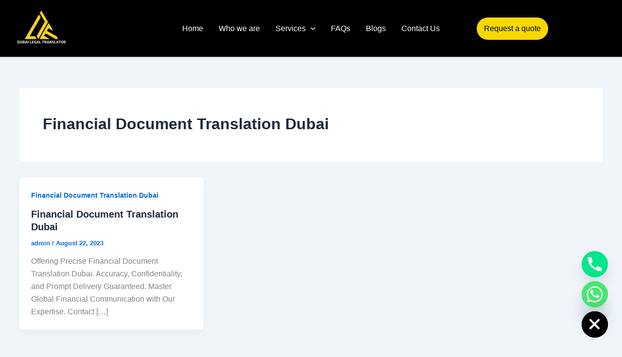

--- FILE ---
content_type: application/x-javascript
request_url: https://dubailegaltranslators.com/wp-content/litespeed/js/9a739a1a60635e9d0528928dc06793dc.js?ver=817a4
body_size: 4586
content:
(function(){window.addEventListener('DOMContentLoaded',function(event){window.addEventListener('load',function(event){let stopFlag=!1,el1VelocityXYFlag=!1,el2VelocityXYFlag=!1,el1VelocityResizeFlag=!1,el2VelocityResizeFlag=!1,hoverElementWidth=0,hoverElementHeight=0,elementTop=0,elementLeft=0,calcTop=0,calcLeft=0,paddingTop=0,paddingLeft=0,hx=0,hy=0;let mouseData={x:0,y:0,hx:0,hy:0,prevX:0,prevY:0,prevTimeStamp:0,el1ScaleX:1,el1ScaleY:1,el2ScaleX:1,el2ScaleY:1};let distanceX,timeDiff,velX=1,distanceY,velY=1,el1VelX=1,el1VelY=1,el2VelX=1,el2VelY=1;const getMousePosition=function(e){hx=e.clientX;hy=e.clientY;if(stopFlag){hx=elementLeft;hy=elementTop}
if(el1VelocityXYFlag||el2VelocityXYFlag){distanceX=Math.sqrt(Math.pow(e.clientX-mouseData.prevX,2));timeDiff=e.timeStamp-mouseData.prevTimeStamp;velX=distanceX/timeDiff;velX=1/(1+velX);distanceY=Math.sqrt(Math.pow(e.clientY-mouseData.prevY,2));velY=distanceY/timeDiff;velY=1/(1+velY)}
if(el1VelocityResizeFlag||el2VelocityResizeFlag){distanceX=Math.sqrt(Math.pow(e.clientX-mouseData.prevX,2)+Math.pow(e.clientY-mouseData.prevY,2));timeDiff=e.timeStamp-mouseData.prevTimeStamp;velX=distanceX/timeDiff;velX=1/(1+velX)}
if(el1VelocityXYFlag){el1VelX=velX;el1VelY=velY}
if(el2VelocityXYFlag){el2VelX=velX;el2VelY=velY}
if(el1VelocityResizeFlag){el1VelX=velX;el1VelY=velX}
if(el2VelocityResizeFlag){el2VelX=velX;el2VelY=velX}
return{x:e.clientX,y:e.clientY,hx:hx,hy:hy,prevX:e.clientX,prevY:e.clientY,prevTimeStamp:e.timeStamp,el1ScaleX:el1VelY,el1ScaleY:el1VelX,el2ScaleX:el2VelY,el2ScaleY:el2VelX}}
let body=document.querySelector('body'),frames=document.querySelectorAll('iframe');body.addEventListener('pointermove',function(ev){mouseData=getMousePosition(ev)});if(frames.length>0){[...frames].forEach(function(frame){frame.addEventListener('mouseenter',function(){body.classList.add('iframe-hover')});frame.addEventListener('mouseleave',function(){body.classList.remove('iframe-hover')})})}[...added_cursors].forEach(function(cursor){let elements=null;if(cursor.activate_on==0){elements=document.querySelectorAll("body")}else{switch(cursor.selector_type){case 'tag':elements=document.querySelectorAll(cursor.selector_data);break;case 'class':elements=document.querySelectorAll("."+cursor.selector_data);break;case 'id':elements=document.querySelectorAll("#"+cursor.selector_data);break;case 'attribute':elements=document.querySelectorAll("["+cursor.selector_data+"]");break}}
if(elements!=null&&elements.length>0){[...elements].forEach(function(element){createCursor(element,cursor)})}});function createCursor(element,cursor){let cursorWrapper=document.createElement('div'),cursorEl1=document.createElement('div'),cursorEl2=document.createElement('div'),mouseEntered=!1;cursorEl1.classList.add('cursor-el1');cursorEl2.classList.add('cursor-el2');if(cursor.cursor_type=='shape'){cursorWrapper.classList.add(`cursor-${cursor.cursor_shape}`)}
if(cursor.hide_tablet=="on"){cursorWrapper.classList.add('hide-tablet')}
if(cursor.hide_mobile=="on"){cursorWrapper.classList.add('hide-mobile')}
cursorWrapper.classList.add('wpcc-cursor');cursorWrapper.classList.add('no-transition');cursorWrapper.appendChild(cursorEl1);cursorWrapper.appendChild(cursorEl2);body.appendChild(cursorWrapper);let createdCursorId=cursor.cursor_shape.substring(8),predefinedCursor=!0;[...created_cursors].forEach(function(createdCursor){if(createdCursor.cursor_id==createdCursorId){predefinedCursor=!1;let className=createdCursor.cursor_type;if(createdCursor.cursor_type=='text'){className=createdCursor.cursor_options.normal_text_type}
cursorWrapper.setAttribute('data-cursor-type',className);switch(createdCursor.cursor_type){case 'shape':cursorWrapper.style.setProperty('--fe-width',createdCursor.cursor_options.fe_width+"px");cursorWrapper.style.setProperty('--fe-height',createdCursor.cursor_options.fe_height+"px");cursorWrapper.style.setProperty('--fe-color',createdCursor.cursor_options.fe_color);cursorWrapper.style.setProperty('--fe-border-width',createdCursor.cursor_options.fe_border_width+"px");cursorWrapper.style.setProperty('--fe-border-radius',createdCursor.cursor_options.fe_radius+"px");cursorWrapper.style.setProperty('--fe-border-color',createdCursor.cursor_options.fe_border_color);cursorWrapper.style.setProperty('--fe-transition-duration',createdCursor.cursor_options.fe_duration+"ms");cursorWrapper.style.setProperty('--fe-transition-timing',createdCursor.cursor_options.fe_timing);cursorWrapper.style.setProperty('--fe-blending-mode',createdCursor.cursor_options.fe_blending);cursorWrapper.style.setProperty('--fe-zindex',createdCursor.cursor_options.fe_zindex);cursorWrapper.style.setProperty('--fe-backdrop',`${createdCursor.cursor_options.fe_backdrop}(${createdCursor.cursor_options.fe_backdrop_value})`);switch(createdCursor.cursor_options.fe_velocity){case 'xy':el1VelocityXYFlag=!0;break;case 'resize':el1VelocityResizeFlag=!0;break}
cursorWrapper.style.setProperty('--se-width',createdCursor.cursor_options.se_width+"px");cursorWrapper.style.setProperty('--se-height',createdCursor.cursor_options.se_height+"px");cursorWrapper.style.setProperty('--se-color',createdCursor.cursor_options.se_color);cursorWrapper.style.setProperty('--se-border-width',createdCursor.cursor_options.se_border_width+"px");cursorWrapper.style.setProperty('--se-border-radius',createdCursor.cursor_options.se_radius+"px");cursorWrapper.style.setProperty('--se-border-color',createdCursor.cursor_options.se_border_color);cursorWrapper.style.setProperty('--se-transition-duration',createdCursor.cursor_options.se_duration+"ms");cursorWrapper.style.setProperty('--se-transition-timing',createdCursor.cursor_options.se_timing);cursorWrapper.style.setProperty('--se-blending-mode',createdCursor.cursor_options.se_blending);cursorWrapper.style.setProperty('--se-zindex',createdCursor.cursor_options.se_zindex);cursorWrapper.style.setProperty('--se-backdrop',`${createdCursor.cursor_options.se_backdrop}(${createdCursor.cursor_options.se_backdrop_value})`);switch(createdCursor.cursor_options.se_velocity){case 'xy':el2VelocityXYFlag=!0;break;case 'resize':el2VelocityResizeFlag=!0;break}
break;case 'image':let imageCursor=document.createElement('img');imageCursor.setAttribute('src',createdCursor.cursor_options.image_url);cursorEl1.appendChild(imageCursor);cursorWrapper.classList.add('cursor-image');let clickPointOption=createdCursor.cursor_options.click_point.split(','),clickPointX=(Number(clickPointOption[0])*Number(createdCursor.cursor_options.width))/100,clickPointY=(Number(clickPointOption[1])*Number(createdCursor.cursor_options.height))/100;cursorWrapper.style.setProperty('--width',createdCursor.cursor_options.width+"px");cursorWrapper.style.setProperty('--color',createdCursor.cursor_options.color);cursorWrapper.style.setProperty('--radius',createdCursor.cursor_options.radius+"px");if(createdCursor.cursor_options.background!='off'){cursorWrapper.style.setProperty('--padding',createdCursor.cursor_options.padding+"px");paddingTop=createdCursor.cursor_options.padding;paddingLeft=createdCursor.cursor_options.padding}
calcTop=(Number(paddingTop)+clickPointY)*-1;calcLeft=(Number(paddingLeft)+clickPointX)*-1;cursorWrapper.style.setProperty('--blending',createdCursor.cursor_options.blending);break;case 'text':if(createdCursor.cursor_options.normal_text_type=='horizontal'){let hrDom=document.createElement('div');hrDom.innerHTML=createdCursor.cursor_options.hr_text;cursorEl1.appendChild(hrDom);cursorWrapper.classList.add('cursor-horizontal');cursorEl1.firstChild.style.setProperty('--hr-width',createdCursor.cursor_options.hr_width+"px");cursorEl1.firstChild.style.setProperty('--hr-transform',createdCursor.cursor_options.hr_transform);cursorEl1.firstChild.style.setProperty('--hr-size',createdCursor.cursor_options.hr_size+"px");cursorEl1.firstChild.style.setProperty('--hr-weight',createdCursor.cursor_options.hr_weight);cursorEl1.firstChild.style.setProperty('--bg-color',createdCursor.cursor_options.hr_bgcolor);cursorEl1.firstChild.style.setProperty('--hr-size',createdCursor.cursor_options.hr_size+"px");cursorEl1.firstChild.style.setProperty('--hr-spacing',createdCursor.cursor_options.hr_spacing+"px");cursorEl1.firstChild.style.setProperty('--hr-radius',createdCursor.cursor_options.hr_radius+"px");cursorEl1.firstChild.style.setProperty('--hr-padding',createdCursor.cursor_options.hr_padding+"px");cursorEl1.firstChild.style.setProperty('--hr-backdrop',createdCursor.cursor_options.hr_backdrop+"("+createdCursor.cursor_options.hr_backdrop_amount+")");cursorEl1.firstChild.style.setProperty('--hr-color',createdCursor.cursor_options.hr_color);cursorWrapper.style.setProperty('--duration',createdCursor.cursor_options.hr_duration+"ms");cursorWrapper.style.setProperty('--timing',createdCursor.cursor_options.hr_timing)}else{let svgString=`<svg viewBox="0 0 500 500"><path d="M50,250c0-110.5,89.5-200,200-200s200,89.5,200,200s-89.5,200-200,200S50,360.5,50,250" id="textcircle" fill="none"></path><text dy="25"><textPath xlink:href="#textcircle">${createdCursor.cursor_options.text}</textPath></text><circle cx="250" cy="250" r="${createdCursor.cursor_options.dot_width}" id="svg_circle_node"/></svg>`;cursorEl1.innerHTML=svgString;cursorWrapper.classList.add('cursor-text');cursorEl1.firstChild.style.setProperty('--dot-fill',createdCursor.cursor_options.dot_color);cursorEl1.firstChild.style.setProperty('--text-width',createdCursor.cursor_options.width+"px");cursorEl1.firstChild.style.setProperty('--text-transform',createdCursor.cursor_options.text_transform);cursorEl1.firstChild.style.setProperty('--font-weight',createdCursor.cursor_options.font_weight);cursorEl1.firstChild.style.setProperty('--text-color',createdCursor.cursor_options.text_color);cursorEl1.firstChild.style.setProperty('--font-size',createdCursor.cursor_options.font_size+"px");cursorEl1.firstChild.style.setProperty('--word-spacing',createdCursor.cursor_options.word_spacing+"px");cursorEl1.firstChild.style.setProperty('--animation-name',createdCursor.cursor_options.animation);cursorEl1.firstChild.style.setProperty('--animation-duration',createdCursor.cursor_options.animation_duration+"s");cursorEl1.firstChild.style.setProperty('--dot-width',createdCursor.cursor_options.dot_width+"px")}
break}
if(createdCursor.hover_cursors){createdCursor.hover_cursors.forEach(function(hoverCursor){switch(hoverCursor.hover_type){case 'default':let defaultSelector=['a','button'];defaultSelector.forEach(function(hoverSelector){let hoverElements=document.querySelectorAll(`${hoverSelector}:not(.wpcc-cursor *)`);[...hoverElements].forEach(function(el){el.addEventListener('mouseenter',function(){cursorWrapper.classList.add('link-hover')});el.addEventListener('mouseleave',function(){cursorWrapper.classList.remove('link-hover')})})});break;case 'snap':let snapSelector=[];if(hoverCursor.buttons=="on"){snapSelector.push('button')}
if(hoverCursor.images=="on"){snapSelector.push('img')}
if(hoverCursor.links=="on"){snapSelector.push('a')}
if(hoverCursor.custom=="on"){snapSelector.push(hoverCursor.selector)}
snapSelector.forEach(function(hoverSelector){let currentStyles,currentChild,currentType,currentCalcTop,currentCalcLeft,currentEl1VelXYFlag,currentEl1VelResizeFlag,currentEl2VelXYFlag,currentEl2VelResizeFlag;let hoverElements=document.querySelectorAll(`${hoverSelector}:not(.wpcc-cursor *)`);[...hoverElements].forEach(function(el){el.addEventListener('mouseenter',function(){currentEl1VelXYFlag=el1VelocityXYFlag;currentEl1VelResizeFlag=el1VelocityResizeFlag;currentEl2VelXYFlag=el2VelocityXYFlag;currentEl2VelResizeFlag=el2VelocityResizeFlag;el1VelocityXYFlag=!1;el1VelocityResizeFlag=!1;el2VelocityXYFlag=!1;el2VelocityResizeFlag=!1;el1VelX=1;el1VelY=1;el2VelX=1;el2VelY=1;stopFlag=!0;if(cursorWrapper.getAttribute('style')){currentStyles=cursorWrapper.getAttribute('style');cursorWrapper.removeAttribute('style')}
currentType=cursorWrapper.getAttribute('data-cursor-type');cursorWrapper.classList.remove(`cursor-${currentType}`);currentChild=cursorEl1.firstChild?cursorEl1.removeChild(cursorEl1.firstChild):null;currentCalcTop=calcTop;currentCalcLeft=calcLeft;calcTop=0;calcLeft=0;cursorWrapper.classList.add('cursor-snap');let elementPos=el.getBoundingClientRect();elementTop=elementPos.top-hoverCursor.padding;elementLeft=elementPos.left-hoverCursor.padding;hoverElementWidth=elementPos.width+(hoverCursor.padding*2);hoverElementHeight=elementPos.height+(hoverCursor.padding*2);cursorWrapper.style.setProperty('--width',hoverElementWidth+"px");cursorWrapper.style.setProperty('--height',hoverElementHeight+"px");cursorWrapper.style.setProperty('--blending',hoverCursor.blending);cursorWrapper.style.setProperty('--bgcolor',hoverCursor.bgcolor);cursorWrapper.style.setProperty('--border-color',hoverCursor.border_color);cursorWrapper.style.setProperty('--border-width',hoverCursor.border_width+"px");cursorWrapper.style.setProperty('--radius',hoverCursor.radius+"px");cursorEl1.style.top=0;cursorEl1.style.left=0});el.addEventListener('mouseleave',function(){el1VelocityXYFlag=currentEl1VelXYFlag;el1VelocityResizeFlag=currentEl1VelResizeFlag;el2VelocityXYFlag=currentEl2VelXYFlag;el2VelocityResizeFlag=currentEl2VelResizeFlag;stopFlag=!1;calcTop=currentCalcTop;calcLeft=currentCalcLeft;cursorWrapper.removeAttribute('style');if(currentStyles){cursorWrapper.setAttribute('style',currentStyles)}
cursorWrapper.classList.remove('cursor-snap');cursorWrapper.classList.add(`cursor-${currentType}`);cursorWrapper.setAttribute('data-cursor-type',currentType);if(currentChild){cursorEl1.appendChild(currentChild)}
cursorEl1.style.removeProperty('top');cursorEl1.style.removeProperty('left')})})});break;case 'shape':let selector=[];if(hoverCursor.buttons=="on"){selector.push('button')}
if(hoverCursor.images=="on"){selector.push('img')}
if(hoverCursor.links=="on"){selector.push('a')}
if(hoverCursor.custom=="on"){selector.push(hoverCursor.selector)}
selector.forEach(function(hoverSelector){let hoverElements=document.querySelectorAll(`${hoverSelector}:not(.wpcc-cursor *)`);[...hoverElements].forEach(function(el){let currentStyles,currentChild,currentType,currentCalcTop,currentCalcLeft,currentEl1VelXYFlag,currentEl1VelResizeFlag,currentEl2VelXYFlag,currentEl2VelResizeFlag;el.addEventListener('mouseenter',function(){currentEl1VelXYFlag=el1VelocityXYFlag;currentEl1VelResizeFlag=el1VelocityResizeFlag;currentEl2VelXYFlag=el2VelocityXYFlag;currentEl2VelResizeFlag=el2VelocityResizeFlag;el1VelocityXYFlag=!1;el1VelocityResizeFlag=!1;el2VelocityXYFlag=!1;el2VelocityResizeFlag=!1;el1VelX=1;el1VelY=1;el2VelX=1;el2VelY=1;switch(hoverCursor.hover_fe_velocity){case 'xy':el1VelocityXYFlag=!0;break;case 'resize':el1VelocityResizeFlag=!0;break}
switch(hoverCursor.hover_se_velocity){case 'xy':el2VelocityXYFlag=!0;break;case 'resize':el2VelocityResizeFlag=!0;break}
if(cursorWrapper.getAttribute('style')){currentStyles=cursorWrapper.getAttribute('style');cursorWrapper.removeAttribute('style')}
currentChild=cursorEl1.firstChild?cursorEl1.removeChild(cursorEl1.firstChild):null;currentType=cursorWrapper.getAttribute('data-cursor-type');cursorWrapper.classList.remove(`cursor-${currentType}`);cursorWrapper.setAttribute('data-cursor-type',hoverCursor.hover_type);currentCalcTop=calcTop;currentCalcLeft=calcLeft;calcTop=0;calcLeft=0;cursorWrapper.classList.add(`cursor-${cursor.cursor_shape}`);cursorWrapper.style.setProperty('--fe-width',hoverCursor.hover_fe_width+"px");cursorWrapper.style.setProperty('--fe-height',hoverCursor.hover_fe_height+"px");cursorWrapper.style.setProperty('--fe-color',hoverCursor.hover_fe_color);cursorWrapper.style.setProperty('--fe-border-width',hoverCursor.hover_fe_border_width+"px");cursorWrapper.style.setProperty('--fe-border-radius',hoverCursor.hover_fe_radius+"px");cursorWrapper.style.setProperty('--fe-border-color',hoverCursor.hover_fe_border_color);cursorWrapper.style.setProperty('--fe-transition-duration',hoverCursor.hover_fe_duration+"ms");cursorWrapper.style.setProperty('--fe-transition-timing',hoverCursor.hover_fe_timing);cursorWrapper.style.setProperty('--fe-blending-mode',hoverCursor.hover_fe_blending);cursorWrapper.style.setProperty('--fe-zindex',hoverCursor.hover_fe_zindex);cursorWrapper.style.setProperty('--fe-backdrop',`${hoverCursor.hover_fe_backdrop}(${hoverCursor.hover_fe_backdrop_value})`);cursorWrapper.style.setProperty('--se-width',hoverCursor.hover_se_width+"px");cursorWrapper.style.setProperty('--se-height',hoverCursor.hover_se_height+"px");cursorWrapper.style.setProperty('--se-color',hoverCursor.hover_se_color);cursorWrapper.style.setProperty('--se-border-width',hoverCursor.hover_se_border_width+"px");cursorWrapper.style.setProperty('--se-border-radius',hoverCursor.hover_se_radius+"px");cursorWrapper.style.setProperty('--se-border-color',hoverCursor.hover_se_border_color);cursorWrapper.style.setProperty('--se-transition-duration',hoverCursor.hover_se_duration+"ms");cursorWrapper.style.setProperty('--se-transition-timing',hoverCursor.hover_se_timing);cursorWrapper.style.setProperty('--se-blending-mode',hoverCursor.hover_se_blending);cursorWrapper.style.setProperty('--se-zindex',hoverCursor.hover_se_zindex);cursorWrapper.style.setProperty('--se-backdrop',`${hoverCursor.hover_se_backdrop}(${createdCursor.cursor_options.se_backdrop_value})`)});el.addEventListener('mouseleave',function(){el1VelocityXYFlag=currentEl1VelXYFlag;el1VelocityResizeFlag=currentEl1VelResizeFlag;el2VelocityXYFlag=currentEl2VelXYFlag;el2VelocityResizeFlag=currentEl2VelResizeFlag;cursorWrapper.removeAttribute('style');if(currentStyles){cursorWrapper.setAttribute('style',currentStyles)}
cursorWrapper.classList.add(`cursor-${currentType}`);cursorWrapper.setAttribute('data-cursor-type',currentType);calcTop=currentCalcTop;calcLeft=currentCalcLeft;if(currentChild){cursorEl1.appendChild(currentChild)}})})});break;case 'image':let imageSelector=[];if(hoverCursor.buttons=="on"){imageSelector.push('button')}
if(hoverCursor.images=="on"){imageSelector.push('img')}
if(hoverCursor.links=="on"){imageSelector.push('a')}
if(hoverCursor.custom=="on"){imageSelector.push(hoverCursor.selector)}
let imageCursor=document.createElement('img');imageCursor.setAttribute('src',hoverCursor.hover_image_url);let clickPointOption=hoverCursor.hover_click_point.split(','),clickPointX=(Number(clickPointOption[0])*Number(hoverCursor.width))/100,clickPointY=(Number(clickPointOption[1])*Number(hoverCursor.height))/100;imageSelector.forEach(function(hoverSelector){let hoverElements=document.querySelectorAll(`${hoverSelector}:not(.wpcc-cursor *)`);let currentStyles,currentChild,currentType,currentCalcTop,currentCalcLeft,currentEl1VelXYFlag,currentEl1VelResizeFlag,currentEl2VelXYFlag,currentEl2VelResizeFlag;[...hoverElements].forEach(function(el){el.addEventListener('mouseenter',function(){currentEl1VelXYFlag=el1VelocityXYFlag;currentEl1VelResizeFlag=el1VelocityResizeFlag;currentEl2VelXYFlag=el2VelocityXYFlag;currentEl2VelResizeFlag=el2VelocityResizeFlag;el1VelocityXYFlag=!1;el1VelocityResizeFlag=!1;el2VelocityXYFlag=!1;el2VelocityResizeFlag=!1;el1VelX=1;el1VelY=1;el2VelX=1;el2VelY=1;if(cursorWrapper.getAttribute('style')){currentStyles=cursorWrapper.getAttribute('style');cursorWrapper.removeAttribute('style')}
currentChild=cursorEl1.firstChild?cursorEl1.removeChild(cursorEl1.firstChild):null;cursorEl1.appendChild(imageCursor);currentType=cursorWrapper.getAttribute('data-cursor-type');cursorWrapper.classList.remove(`cursor-${currentType}`);cursorWrapper.classList.add('cursor-image');cursorWrapper.setAttribute('data-cursor-type',hoverCursor.hover_type);currentCalcTop=calcTop;currentCalcLeft=calcLeft;cursorWrapper.style.setProperty('--width',hoverCursor.width+"px");cursorWrapper.style.setProperty('--color',hoverCursor.color);cursorWrapper.style.setProperty('--radius',hoverCursor.radius+"px");if(hoverCursor.background!='off'){cursorWrapper.style.setProperty('--padding',hoverCursor.padding+"px");paddingTop=hoverCursor.padding;paddingLeft=hoverCursor.padding}
calcTop=(Number(paddingTop)+clickPointY)*-1;calcLeft=(Number(paddingLeft)+clickPointX)*-1;cursorWrapper.style.setProperty('--blending',hoverCursor.blending)});el.addEventListener('mouseleave',function(){el1VelocityXYFlag=currentEl1VelXYFlag;el1VelocityResizeFlag=currentEl1VelResizeFlag;el2VelocityXYFlag=currentEl2VelXYFlag;el2VelocityResizeFlag=currentEl2VelResizeFlag;cursorEl1.removeChild(imageCursor);cursorWrapper.removeAttribute('style');if(currentStyles){cursorWrapper.setAttribute('style',currentStyles)}
cursorWrapper.classList.remove('cursor-image');cursorWrapper.classList.add(`cursor-${currentType}`);cursorWrapper.setAttribute('data-cursor-type',currentType);calcTop=currentCalcTop;calcLeft=currentCalcLeft;if(currentChild){cursorEl1.appendChild(currentChild)}})})});break;case 'text':let textSelector=[];if(hoverCursor.buttons=="on"){textSelector.push('button')}
if(hoverCursor.images=="on"){textSelector.push('img')}
if(hoverCursor.links=="on"){textSelector.push('a')}
if(hoverCursor.custom=="on"){textSelector.push(hoverCursor.selector)}
textSelector.forEach(function(hoverSelector){let currentStyles,currentChild,currentType,currentCalcTop,currentCalcLeft,currentEl1VelXYFlag,currentEl1VelResizeFlag,currentEl2VelXYFlag,currentEl2VelResizeFlag;let hoverElements=document.querySelectorAll(`${hoverSelector}:not(.wpcc-cursor *)`);[...hoverElements].forEach(function(el){el.addEventListener('mouseenter',function(){currentEl1VelXYFlag=el1VelocityXYFlag;currentEl1VelResizeFlag=el1VelocityResizeFlag;currentEl2VelXYFlag=el2VelocityXYFlag;currentEl2VelResizeFlag=el2VelocityResizeFlag;el1VelocityXYFlag=!1;el1VelocityResizeFlag=!1;el2VelocityXYFlag=!1;el2VelocityResizeFlag=!1;el1VelX=1;el1VelY=1;el2VelX=1;el2VelY=1;if(cursorWrapper.getAttribute('style')){currentStyles=cursorWrapper.getAttribute('style');cursorWrapper.removeAttribute('style')}
currentChild=cursorEl1.firstChild?cursorEl1.removeChild(cursorEl1.firstChild):null;currentType=cursorWrapper.getAttribute('data-cursor-type');cursorWrapper.classList.remove(`cursor-${currentType}`);cursorWrapper.classList.add('cursor-text');cursorWrapper.setAttribute('data-cursor-type',hoverCursor.hover_type);currentCalcTop=calcTop;currentCalcLeft=calcLeft;calcTop=0;calcLeft=0;let svgString=`<svg viewBox="0 0 500 500"><path d="M50,250c0-110.5,89.5-200,200-200s200,89.5,200,200s-89.5,200-200,200S50,360.5,50,250" id="textcircle" fill="none"></path><text dy="25"><textPath xlink:href="#textcircle">${hoverCursor.hover_text}</textPath></text><circle cx="250" cy="250" r="${hoverCursor.hover_dot_width}" id="svg_circle_node"/></svg>`;cursorEl1.innerHTML=svgString;cursorWrapper.style.setProperty('--dot-fill',hoverCursor.dot_color);cursorWrapper.style.setProperty('--text-width',hoverCursor.width+"px");cursorWrapper.style.setProperty('--text-transform',hoverCursor.hover_text_transform);cursorWrapper.style.setProperty('--font-weight',hoverCursor.hover_font_weight);cursorWrapper.style.setProperty('--text-color',hoverCursor.hover_text_color);cursorWrapper.style.setProperty('--font-size',hoverCursor.font_size+"px");cursorWrapper.style.setProperty('--word-spacing',hoverCursor.hover_word_spacing+"px");cursorWrapper.style.setProperty('--animation-name',hoverCursor.hover_animation);cursorWrapper.style.setProperty('--animation-duration',hoverCursor.hover_animation_duration+"s");cursorWrapper.style.setProperty('--dot-width',hoverCursor.hover_dot_width+"px")});el.addEventListener('mouseleave',function(){el1VelocityXYFlag=currentEl1VelXYFlag;el1VelocityResizeFlag=currentEl1VelResizeFlag;el2VelocityXYFlag=currentEl2VelXYFlag;el2VelocityResizeFlag=currentEl2VelResizeFlag;cursorWrapper.removeAttribute('style');if(currentStyles){cursorWrapper.setAttribute('style',currentStyles)}
cursorEl1.innerHTML="";cursorWrapper.classList.remove('cursor-text');cursorWrapper.classList.add(`cursor-${currentType}`);cursorWrapper.setAttribute('data-cursor-type',currentType);if(currentChild){cursorEl1.appendChild(currentChild)}
calcTop=currentCalcTop;calcLeft=currentCalcLeft})})});break;case 'horizontal':let hrSelector=[];if(hoverCursor.buttons=="on"){hrSelector.push('button')}
if(hoverCursor.images=="on"){hrSelector.push('img')}
if(hoverCursor.links=="on"){hrSelector.push('a')}
if(hoverCursor.custom=="on"){hrSelector.push(hoverCursor.selector)}
let hrContainer=document.createElement('div');hrSelector.forEach(function(hoverSelector){let currentStyles,currentChild,currentType,currentCalcTop,currentCalcLeft;let hoverElements=document.querySelectorAll(`${hoverSelector}:not(.wpcc-cursor *)`);[...hoverElements].forEach(function(el){el.addEventListener('mouseenter',function(){if(cursorWrapper.getAttribute('style')){currentStyles=cursorWrapper.getAttribute('style');cursorWrapper.removeAttribute('style')}
currentChild=cursorEl1.firstChild?cursorEl1.removeChild(cursorEl1.firstChild):null;currentType=cursorWrapper.getAttribute('data-cursor-type');currentCalcTop=calcTop;currentCalcLeft=calcLeft;calcTop=0;calcLeft=0;cursorWrapper.classList.add('cursor-horizontal');hrContainer.innerHTML=hoverCursor.hover_hr_text;cursorEl1.appendChild(hrContainer);cursorWrapper.style.setProperty('--hr-width',hoverCursor.hover_hr_width+"px");cursorWrapper.style.setProperty('--hr-transform',hoverCursor.hover_hr_transform);cursorWrapper.style.setProperty('--hr-size',hoverCursor.hover_hr_size+"px");cursorWrapper.style.setProperty('--hr-weight',hoverCursor.hover_hr_weight);cursorWrapper.style.setProperty('--bg-color',hoverCursor.hover_hr_bgcolor);cursorWrapper.style.setProperty('--hr-spacing',hoverCursor.hover_hr_spacing+"px");cursorWrapper.style.setProperty('--hr-radius',hoverCursor.hover_hr_radius+"px");cursorWrapper.style.setProperty('--hr-padding',hoverCursor.hover_hr_padding+"px");cursorWrapper.style.setProperty('--hr-backdrop',hoverCursor.hover_hr_backdrop+"("+hoverCursor.hover_hr_backdrop_amount+")");cursorWrapper.style.setProperty('--hr-color',hoverCursor.hover_hr_color);cursorWrapper.style.setProperty('--duration',hoverCursor.hover_hr_duration+"ms");cursorWrapper.style.setProperty('--timing',hoverCursor.hover_hr_timing)});el.addEventListener('mouseleave',function(){cursorWrapper.removeAttribute('style');if(currentStyles){cursorWrapper.setAttribute('style',currentStyles)}
cursorEl1.removeChild(hrContainer);cursorWrapper.classList.remove('cursor-horizontal');cursorWrapper.classList.add(`cursor-${currentType}`);cursorWrapper.setAttribute('data-cursor-type',currentType);calcTop=currentCalcTop;calcLeft=currentCalcLeft;if(currentChild){cursorEl1.appendChild(currentChild)}})})});break}})}else{let innerLinks=element.querySelectorAll('a');[...innerLinks].forEach(function(link){link.addEventListener('mouseenter',function(){cursorWrapper.classList.add('link-hover')});link.addEventListener('mouseleave',function(){cursorWrapper.classList.remove('link-hover')})})}}});if(predefinedCursor){cursorWrapper.style.setProperty('--fe-width',cursor.width+"px");cursorWrapper.style.setProperty('--fe-height',cursor.width+"px");cursorWrapper.style.setProperty('--se-width',cursor.width+"px");cursorWrapper.style.setProperty('--se-height',cursor.width+"px");cursorWrapper.style.setProperty('--fe-color',cursor.color);cursorWrapper.style.setProperty('--se-color',cursor.color);cursorWrapper.style.setProperty('--fe-blending',cursor.blending_mode);cursorWrapper.style.setProperty('--se-blending',cursor.blending_mode);let innerLinks=element.querySelectorAll('a');[...innerLinks].forEach(function(link){link.addEventListener('mouseenter',function(){cursorWrapper.classList.add('link-hover')});link.addEventListener('mouseleave',function(){cursorWrapper.classList.remove('link-hover')})})}
if(!Number(cursor.default_cursor)){element.classList.add('no-cursor')}else{element.classList.add('default-cursor')}
element.addEventListener('mouseenter',function(){mouseEntered=!0;cursorWrapper.classList.add('active');window.setTimeout(function(){cursorWrapper.classList.remove('no-transition')},1000)});element.addEventListener('mouseleave',function(){mouseEntered=!1;cursorWrapper.classList.remove('active')});element.addEventListener('pointermove',function(){if(!mouseEntered){mouseEntered=!0;cursorWrapper.classList.add('active');window.setTimeout(function(){cursorWrapper.classList.remove('no-transition')},1000)}});requestAnimationFrame(renderCursor);function renderCursor(){cursorEl1.style.transform=`matrix(${mouseData.el1ScaleX}, 0, 0, ${mouseData.el1ScaleY}, ${mouseData.hx + calcLeft}, ${mouseData.hy + calcTop})`;cursorEl2.style.transform=`matrix(${mouseData.el2ScaleX}, 0, 0, ${mouseData.el2ScaleY}, ${mouseData.x}, ${mouseData.y})`;requestAnimationFrame(renderCursor)}
var innerInputs=element.querySelectorAll('input[type="text"], input[type="email"], input[type="search"], input[type="number"], input[type="password"], input[type="url"], input[type="date"], input[type="range"], textarea');[...innerInputs].forEach(function(input){input.addEventListener('mouseenter',function(){cursorWrapper.classList.add('input-hover')});input.addEventListener('mouseleave',function(){cursorWrapper.classList.remove('input-hover')})});let observerOptions={childList:!0,subtree:!0,},observer=new MutationObserver(callback);function callback(mutations){for(let mutation of mutations){if(mutation.type==='childList'){for(let addedNode of mutation.addedNodes){if(addedNode.nodeType==Node.ELEMENT_NODE){if(cursorWrapper.contains(addedNode)){return!1}
let cursorId=cursor.cursor_shape.substring(8);[...created_cursors].forEach(function(createdCursor){if(createdCursor.cursor_id==cursorId){createdCursor.hover_cursors.forEach(function(hover){let selector=[];if(hover.buttons=="on"){selector.push('button')}
if(hover.images=="on"){selector.push('img')}
if(hover.links=="on"){selector.push('a')}
if(hover.custom=="on"){selector.push(hover.selector)}
selector.forEach(function(selectorItem){if(addedNode.matches(selectorItem)){switch(hover.hover_type){case 'default':addedNode.addEventListener('mouseenter',function(){cursorWrapper.classList.add('link-hover')});addedNode.addEventListener('mouseleave',function(){cursorWrapper.classList.remove('link-hover')});break;case 'snap':let currentStyles,currentChild,currentType,currentCalcTop,currentCalcLeft;addedNode.addEventListener('mouseenter',function(){stopFlag=!0;if(cursorWrapper.getAttribute('style')){currentStyles=cursorWrapper.getAttribute('style');cursorWrapper.removeAttribute('style')}
currentType=cursorWrapper.getAttribute('data-cursor-type');cursorWrapper.classList.remove(`cursor-${currentType}`);currentChild=cursorEl1.firstChild?cursorEl1.removeChild(cursorEl1.firstChild):null;currentCalcTop=calcTop;currentCalcLeft=calcLeft;calcTop=0;calcLeft=0;cursorWrapper.classList.add('cursor-snap');let elementPos=el.getBoundingClientRect();elementTop=elementPos.top-hoverCursor.padding;elementLeft=elementPos.left-hoverCursor.padding;hoverElementWidth=elementPos.width+(hoverCursor.padding*2);hoverElementHeight=elementPos.height+(hoverCursor.padding*2);cursorWrapper.style.setProperty('--width',hoverElementWidth+"px");cursorWrapper.style.setProperty('--height',hoverElementHeight+"px");cursorWrapper.style.setProperty('--blending',hoverCursor.blending);cursorWrapper.style.setProperty('--bgcolor',hoverCursor.bgcolor);cursorWrapper.style.setProperty('--border-color',hoverCursor.border_color);cursorWrapper.style.setProperty('--border-width',hoverCursor.border_width+"px");cursorWrapper.style.setProperty('--radius',hoverCursor.radius+"px");cursorEl1.style.top=0;cursorEl1.style.left=0});addedNode.addEventListener('mouseleave',function(){stopFlag=!1;calcTop=currentCalcTop;calcLeft=currentCalcLeft;cursorWrapper.removeAttribute('style');if(currentStyles){cursorWrapper.setAttribute('style',currentStyles)}
cursorWrapper.classList.remove('cursor-snap');cursorWrapper.classList.add(`cursor-${currentType}`);cursorWrapper.setAttribute('data-cursor-type',currentType);if(currentChild){cursorEl1.appendChild(currentChild)}
cursorEl1.style.removeProperty('top');cursorEl1.style.removeProperty('left')});break;case 'shape':let currentStylesShape,currentChildShape,currentTypeShape,currentCalcTopShape,currentCalcLeftShape;addedNode.addEventListener('mouseenter',function(){if(cursorWrapper.getAttribute('style')){currentStylesShape=cursorWrapper.getAttribute('style');cursorWrapper.removeAttribute('style')}
currentChildShape=cursorEl1.firstChild?cursorEl1.removeChild(cursorEl1.firstChild):null;currentTypeShape=cursorWrapper.getAttribute('data-cursor-type');cursorWrapper.classList.remove(`cursor-${currentTypeShape}`);cursorWrapper.setAttribute('data-cursor-type',hover.hover_type);currentCalcTopShape=calcTop;currentCalcLeftShape=calcLeft;calcTop=0;calcLeft=0;cursorWrapper.classList.add(`cursor-${cursor.cursor_shape}`);cursorWrapper.style.setProperty('--fe-width',hover.hover_fe_width+"px");cursorWrapper.style.setProperty('--fe-height',hover.hover_fe_height+"px");cursorWrapper.style.setProperty('--fe-color',hover.hover_fe_color);cursorWrapper.style.setProperty('--fe-border-width',hover.hover_fe_border_width+"px");cursorWrapper.style.setProperty('--fe-border-radius',hover.hover_fe_radius+"px");cursorWrapper.style.setProperty('--fe-border-color',hover.hover_fe_border_color);cursorWrapper.style.setProperty('--fe-transition-duration',hover.hover_fe_duration+"ms");cursorWrapper.style.setProperty('--fe-transition-timing',hover.hover_fe_timing);cursorWrapper.style.setProperty('--fe-blending-mode',hover.hover_fe_blending);cursorWrapper.style.setProperty('--fe-zindex',hover.hover_fe_zindex);cursorWrapper.style.setProperty('--fe-backdrop',`${hover.hover_fe_backdrop}(${hover.hover_fe_backdrop_value})`);cursorWrapper.style.setProperty('--se-width',hover.hover_se_width+"px");cursorWrapper.style.setProperty('--se-height',hover.hover_se_height+"px");cursorWrapper.style.setProperty('--se-color',hover.hover_se_color);cursorWrapper.style.setProperty('--se-border-width',hover.hover_se_border_width+"px");cursorWrapper.style.setProperty('--se-border-radius',hover.hover_se_radius+"px");cursorWrapper.style.setProperty('--se-border-color',hover.hover_se_border_color);cursorWrapper.style.setProperty('--se-transition-duration',hover.hover_se_duration+"ms");cursorWrapper.style.setProperty('--se-transition-timing',hover.hover_se_timing);cursorWrapper.style.setProperty('--se-blending-mode',hover.hover_se_blending);cursorWrapper.style.setProperty('--se-zindex',hover.hover_se_zindex);cursorWrapper.style.setProperty('--se-backdrop',`${hover.hover_se_backdrop}(${createdCursor.cursor_options.se_backdrop_value})`)});addedNode.addEventListener('mouseleave',function(){cursorWrapper.removeAttribute('style');if(currentStylesShape){cursorWrapper.setAttribute('style',currentStylesShape)}
cursorWrapper.classList.add(`cursor-${currentTypeShape}`);cursorWrapper.setAttribute('data-cursor-type',currentTypeShape);calcTop=currentCalcTopShape;calcLeft=currentCalcLeftShape;if(currentChildShape){cursorEl1.appendChild(currentChildShape)}});break;case 'image':let imageCursor=document.createElement('img');imageCursor.setAttribute('src',hover.hover_image_url);let clickPointOption=hover.hover_click_point.split(','),clickPointX=(Number(clickPointOption[0])*Number(hover.width))/100,clickPointY=(Number(clickPointOption[1])*Number(hover.height))/100;let currentStylesImage,currentChildImage,currentTypeImage,currentCalcTopImage,currentCalcLeftImage;addedNode.addEventListener('mouseenter',function(){if(cursorWrapper.getAttribute('style')){currentStylesImage=cursorWrapper.getAttribute('style');cursorWrapper.removeAttribute('style')}
currentChildImage=cursorEl1.firstChild?cursorEl1.removeChild(cursorEl1.firstChild):null;cursorEl1.appendChild(imageCursor);currentTypeImage=cursorWrapper.getAttribute('data-cursor-type');cursorWrapper.classList.remove(`cursor-${currentTypeImage}`);cursorWrapper.classList.add('cursor-image');cursorWrapper.setAttribute('data-cursor-type',hover.hover_type);currentCalcTopImage=calcTop;currentCalcLeftImage=calcLeft;cursorWrapper.style.setProperty('--width',hover.width+"px");cursorWrapper.style.setProperty('--color',hover.color);cursorWrapper.style.setProperty('--radius',hover.radius+"px");if(hover.background!='off'){cursorWrapper.style.setProperty('--padding',hover.padding+"px");paddingTop=hover.padding;paddingLeft=hover.padding}
calcTop=(Number(paddingTop)+clickPointY)*-1;calcLeft=(Number(paddingLeft)+clickPointX)*-1;cursorWrapper.style.setProperty('--blending',hover.blending)});addedNode.addEventListener('mouseleave',function(){cursorEl1.removeChild(imageCursor);cursorWrapper.removeAttribute('style');if(currentStylesImage){cursorWrapper.setAttribute('style',currentStylesImage)}
cursorWrapper.classList.remove('cursor-image');cursorWrapper.classList.add(`cursor-${currentTypeImage}`);cursorWrapper.setAttribute('data-cursor-type',currentTypeImage);calcTop=currentCalcTopImage;calcLeft=currentCalcLeftImage;if(currentChildImage){cursorEl1.appendChild(currentChildImage)}});break;case 'text':let currentStylesText,currentChildText,currentTypeText,currentCalcTopText,currentCalcLeftText;addedNode.addEventListener('mouseenter',function(){if(cursorWrapper.getAttribute('style')){currentStylesText=cursorWrapper.getAttribute('style');cursorWrapper.removeAttribute('style')}
currentChildText=cursorEl1.firstChild?cursorEl1.removeChild(cursorEl1.firstChild):null;currentTypeText=cursorWrapper.getAttribute('data-cursor-type');cursorWrapper.classList.remove(`cursor-${currentTypeText}`);cursorWrapper.classList.add('cursor-text');cursorWrapper.setAttribute('data-cursor-type',hover.hover_type);currentCalcTopText=calcTop;currentCalcLeftText=calcLeft;calcTop=0;calcLeft=0;let svgString=`<svg viewBox="0 0 500 500"><path d="M50,250c0-110.5,89.5-200,200-200s200,89.5,200,200s-89.5,200-200,200S50,360.5,50,250" id="textcircle" fill="none"></path><text dy="25"><textPath xlink:href="#textcircle">${hover.hover_text}</textPath></text><circle cx="250" cy="250" r="${hover.hover_dot_width}" id="svg_circle_node"/></svg>`;cursorEl1.innerHTML=svgString;cursorWrapper.style.setProperty('--dot-fill',hover.dot_color);cursorWrapper.style.setProperty('--text-width',hover.width+"px");cursorWrapper.style.setProperty('--text-transform',hover.hover_text_transform);cursorWrapper.style.setProperty('--font-weight',hover.hover_font_weight);cursorWrapper.style.setProperty('--text-color',hover.hover_text_color);cursorWrapper.style.setProperty('--font-size',hover.font_size+"px");cursorWrapper.style.setProperty('--word-spacing',hover.hover_word_spacing+"px");cursorWrapper.style.setProperty('--animation-name',hover.hover_animation);cursorWrapper.style.setProperty('--animation-duration',hover.hover_animation_duration+"s");cursorWrapper.style.setProperty('--dot-width',hover.hover_dot_width+"px")});addedNode.addEventListener('mouseleave',function(){cursorWrapper.removeAttribute('style');if(currentStylesText){cursorWrapper.setAttribute('style',currentStylesText)}
cursorEl1.innerHTML="";cursorWrapper.classList.remove('cursor-text');cursorWrapper.classList.add(`cursor-${currentTypeText}`);cursorWrapper.setAttribute('data-cursor-type',currentTypeText);if(currentChildText){cursorEl1.appendChild(currentChildText)}
calcTop=currentCalcTopText;calcLeft=currentCalcLeftText});break;case 'horizontal':let hrContainer=document.createElement('div');let currentStylesHorizontal,currentChildHorizontal,currentTypeHorizontal,currentCalcTopHorizontal,currentCalcLeftHorizontal;addedNode.addEventListener('mouseenter',function(){if(cursorWrapper.getAttribute('style')){currentStylesHorizontal=cursorWrapper.getAttribute('style');cursorWrapper.removeAttribute('style')}
currentChildHorizontal=cursorEl1.firstChild?cursorEl1.removeChild(cursorEl1.firstChild):null;currentTypeHorizontal=cursorWrapper.getAttribute('data-cursor-type');currentCalcTopHorizontal=calcTop;currentCalcLeftHorizontal=calcLeft;calcTop=0;calcLeft=0;cursorWrapper.classList.add('cursor-horizontal');hrContainer.innerHTML=hover.hover_hr_text;cursorEl1.appendChild(hrContainer);cursorWrapper.style.setProperty('--hr-width',hover.hover_hr_width+"px");cursorWrapper.style.setProperty('--hr-transform',hover.hover_hr_transform);cursorWrapper.style.setProperty('--hr-size',hover.hover_hr_size+"px");cursorWrapper.style.setProperty('--hr-weight',hover.hover_hr_weight);cursorWrapper.style.setProperty('--bg-color',hover.hover_hr_bgcolor);cursorWrapper.style.setProperty('--hr-spacing',hover.hover_hr_spacing+"px");cursorWrapper.style.setProperty('--hr-radius',hover.hover_hr_radius+"px");cursorWrapper.style.setProperty('--hr-padding',hover.hover_hr_padding+"px");cursorWrapper.style.setProperty('--hr-backdrop',hover.hover_hr_backdrop+"("+hover.hover_hr_backdrop_amount+")");cursorWrapper.style.setProperty('--hr-color',hover.hover_hr_color);cursorWrapper.style.setProperty('--duration',hover.hover_hr_duration+"ms");cursorWrapper.style.setProperty('--timing',hover.hover_hr_timing)});addedNode.addEventListener('mouseleave',function(){cursorWrapper.removeAttribute('style');if(currentStylesHorizontal){cursorWrapper.setAttribute('style',currentStylesHorizontal)}
cursorEl1.removeChild(hrContainer);cursorWrapper.classList.remove('cursor-horizontal');cursorWrapper.classList.add(`cursor-${currentTypeHorizontal}`);cursorWrapper.setAttribute('data-cursor-type',currentTypeHorizontal);calcTop=currentCalcTopHorizontal;calcLeft=currentCalcLeftHorizontal;if(currentChildHorizontal){cursorEl1.appendChild(currentChildHorizontal)}});break}}})})}})}}}}}
observer.observe(body,observerOptions)}})})})()
;